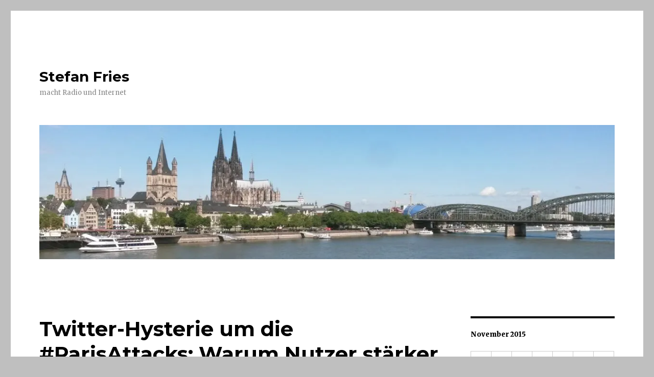

--- FILE ---
content_type: text/html; charset=UTF-8
request_url: https://stefan-fries.com/2015/11/25/twitter-hysterie-um-die-parisattacks-warum-nutzer-staerker-wie-journalisten-denken-sollten/
body_size: 15274
content:
<!DOCTYPE html>
<html lang="de-DE" class="no-js">
<head>
	<meta charset="UTF-8">
	<meta name="viewport" content="width=device-width, initial-scale=1">
	<link rel="profile" href="http://gmpg.org/xfn/11">
		<link rel="pingback" href="https://stefan-fries.com/xmlrpc.php">
		<!--||  JM Twitter Cards by jmau111 v12  ||-->
<meta name="twitter:card" content="summary_large_image">
<!-- [(-_-)@ creator: Missing critical option ! @(-_-)] -->
<!-- [(-_-)@ site: Missing critical option ! @(-_-)] -->
<meta name="twitter:title" content="Twitter-Hysterie um die #ParisAttacks: Warum Nutzer stärker wie Journalisten denken sollten">
<meta name="twitter:description" content="Jedem Großereignis mit exzeptioneller Medienberichterstattung folgt eine Phase der Medienschelte. Das war nach dem Amoklauf in Winnenden so, nach dem Absturz der Germanwings-Maschine in den französi">
<meta name="twitter:image" content="https://g.twimg.com/Twitter_logo_blue.png">
<!--||  /JM Twitter Cards by jmau111 v12  ||-->
<script>(function(html){html.className = html.className.replace(/\bno-js\b/,'js')})(document.documentElement);</script>
<meta name='robots' content='index, follow, max-image-preview:large, max-snippet:-1, max-video-preview:-1' />

	<!-- This site is optimized with the Yoast SEO plugin v23.1 - https://yoast.com/wordpress/plugins/seo/ -->
	<title>Twitter-Hysterie um die #ParisAttacks: Warum Nutzer stärker wie Journalisten denken sollten &#8226; Stefan Fries</title>
	<link rel="canonical" href="https://stefan-fries.com/2015/11/25/twitter-hysterie-um-die-parisattacks-warum-nutzer-staerker-wie-journalisten-denken-sollten/" />
	<meta property="og:locale" content="de_DE" />
	<meta property="og:type" content="article" />
	<meta property="og:title" content="Twitter-Hysterie um die #ParisAttacks: Warum Nutzer stärker wie Journalisten denken sollten &#8226; Stefan Fries" />
	<meta property="og:description" content="Jedem Großereignis mit exzeptioneller Medienberichterstattung folgt eine Phase der Medienschelte. Das war nach dem Amoklauf in Winnenden so, nach dem Absturz der Germanwings-Maschine in den französischen Alpen, auch nach der Affäre um den schließlich zurückgetretenen Bundespräsidenten Christian Wulff. Teils überlagert die Schelte bereits das Ereignis. Selten geht sie ihr voraus.So war es aber bei den &hellip; &#8222;Twitter-Hysterie um die #ParisAttacks: Warum Nutzer stärker wie Journalisten denken sollten&#8220; weiterlesen" />
	<meta property="og:url" content="https://stefan-fries.com/2015/11/25/twitter-hysterie-um-die-parisattacks-warum-nutzer-staerker-wie-journalisten-denken-sollten/" />
	<meta property="og:site_name" content="Stefan Fries" />
	<meta property="article:published_time" content="2015-11-25T18:30:11+00:00" />
	<meta property="article:modified_time" content="2019-11-19T11:05:16+00:00" />
	<meta name="author" content="Stefan Fries" />
	<meta name="twitter:card" content="summary_large_image" />
	<meta name="twitter:creator" content="@stfries" />
	<meta name="twitter:site" content="@stfries" />
	<script type="application/ld+json" class="yoast-schema-graph">{"@context":"https://schema.org","@graph":[{"@type":"WebPage","@id":"https://stefan-fries.com/2015/11/25/twitter-hysterie-um-die-parisattacks-warum-nutzer-staerker-wie-journalisten-denken-sollten/","url":"https://stefan-fries.com/2015/11/25/twitter-hysterie-um-die-parisattacks-warum-nutzer-staerker-wie-journalisten-denken-sollten/","name":"Twitter-Hysterie um die #ParisAttacks: Warum Nutzer stärker wie Journalisten denken sollten &#8226; Stefan Fries","isPartOf":{"@id":"https://stefan-fries.com/#website"},"datePublished":"2015-11-25T18:30:11+00:00","dateModified":"2019-11-19T11:05:16+00:00","author":{"@id":"https://stefan-fries.com/#/schema/person/52f0c5db0de4c85b694728775d868869"},"breadcrumb":{"@id":"https://stefan-fries.com/2015/11/25/twitter-hysterie-um-die-parisattacks-warum-nutzer-staerker-wie-journalisten-denken-sollten/#breadcrumb"},"inLanguage":"de-DE","potentialAction":[{"@type":"ReadAction","target":["https://stefan-fries.com/2015/11/25/twitter-hysterie-um-die-parisattacks-warum-nutzer-staerker-wie-journalisten-denken-sollten/"]}]},{"@type":"BreadcrumbList","@id":"https://stefan-fries.com/2015/11/25/twitter-hysterie-um-die-parisattacks-warum-nutzer-staerker-wie-journalisten-denken-sollten/#breadcrumb","itemListElement":[{"@type":"ListItem","position":1,"name":"Startseite","item":"https://stefan-fries.com/"},{"@type":"ListItem","position":2,"name":"Twitter-Hysterie um die #ParisAttacks: Warum Nutzer stärker wie Journalisten denken sollten"}]},{"@type":"WebSite","@id":"https://stefan-fries.com/#website","url":"https://stefan-fries.com/","name":"Stefan Fries","description":"macht Radio und Internet","potentialAction":[{"@type":"SearchAction","target":{"@type":"EntryPoint","urlTemplate":"https://stefan-fries.com/?s={search_term_string}"},"query-input":"required name=search_term_string"}],"inLanguage":"de-DE"},{"@type":"Person","@id":"https://stefan-fries.com/#/schema/person/52f0c5db0de4c85b694728775d868869","name":"Stefan Fries","sameAs":["http://www.stefan-fries.com"]}]}</script>
	<!-- / Yoast SEO plugin. -->


<link rel='dns-prefetch' href='//stats.wp.com' />
<link rel='dns-prefetch' href='//fonts.googleapis.com' />
<link rel='dns-prefetch' href='//v0.wordpress.com' />
<link rel='dns-prefetch' href='//i0.wp.com' />
<link rel="alternate" type="application/rss+xml" title="Stefan Fries &raquo; Feed" href="https://stefan-fries.com/feed/" />
<link rel="alternate" type="application/rss+xml" title="Stefan Fries &raquo; Kommentar-Feed" href="https://stefan-fries.com/comments/feed/" />
<link rel="alternate" type="application/rss+xml" title="Stefan Fries &raquo; Twitter-Hysterie um die #ParisAttacks: Warum Nutzer stärker wie Journalisten denken sollten Kommentar-Feed" href="https://stefan-fries.com/2015/11/25/twitter-hysterie-um-die-parisattacks-warum-nutzer-staerker-wie-journalisten-denken-sollten/feed/" />
<script type="text/javascript">
/* <![CDATA[ */
window._wpemojiSettings = {"baseUrl":"https:\/\/s.w.org\/images\/core\/emoji\/15.0.3\/72x72\/","ext":".png","svgUrl":"https:\/\/s.w.org\/images\/core\/emoji\/15.0.3\/svg\/","svgExt":".svg","source":{"concatemoji":"https:\/\/stefan-fries.com\/wp-includes\/js\/wp-emoji-release.min.js?ver=6.6.1"}};
/*! This file is auto-generated */
!function(i,n){var o,s,e;function c(e){try{var t={supportTests:e,timestamp:(new Date).valueOf()};sessionStorage.setItem(o,JSON.stringify(t))}catch(e){}}function p(e,t,n){e.clearRect(0,0,e.canvas.width,e.canvas.height),e.fillText(t,0,0);var t=new Uint32Array(e.getImageData(0,0,e.canvas.width,e.canvas.height).data),r=(e.clearRect(0,0,e.canvas.width,e.canvas.height),e.fillText(n,0,0),new Uint32Array(e.getImageData(0,0,e.canvas.width,e.canvas.height).data));return t.every(function(e,t){return e===r[t]})}function u(e,t,n){switch(t){case"flag":return n(e,"\ud83c\udff3\ufe0f\u200d\u26a7\ufe0f","\ud83c\udff3\ufe0f\u200b\u26a7\ufe0f")?!1:!n(e,"\ud83c\uddfa\ud83c\uddf3","\ud83c\uddfa\u200b\ud83c\uddf3")&&!n(e,"\ud83c\udff4\udb40\udc67\udb40\udc62\udb40\udc65\udb40\udc6e\udb40\udc67\udb40\udc7f","\ud83c\udff4\u200b\udb40\udc67\u200b\udb40\udc62\u200b\udb40\udc65\u200b\udb40\udc6e\u200b\udb40\udc67\u200b\udb40\udc7f");case"emoji":return!n(e,"\ud83d\udc26\u200d\u2b1b","\ud83d\udc26\u200b\u2b1b")}return!1}function f(e,t,n){var r="undefined"!=typeof WorkerGlobalScope&&self instanceof WorkerGlobalScope?new OffscreenCanvas(300,150):i.createElement("canvas"),a=r.getContext("2d",{willReadFrequently:!0}),o=(a.textBaseline="top",a.font="600 32px Arial",{});return e.forEach(function(e){o[e]=t(a,e,n)}),o}function t(e){var t=i.createElement("script");t.src=e,t.defer=!0,i.head.appendChild(t)}"undefined"!=typeof Promise&&(o="wpEmojiSettingsSupports",s=["flag","emoji"],n.supports={everything:!0,everythingExceptFlag:!0},e=new Promise(function(e){i.addEventListener("DOMContentLoaded",e,{once:!0})}),new Promise(function(t){var n=function(){try{var e=JSON.parse(sessionStorage.getItem(o));if("object"==typeof e&&"number"==typeof e.timestamp&&(new Date).valueOf()<e.timestamp+604800&&"object"==typeof e.supportTests)return e.supportTests}catch(e){}return null}();if(!n){if("undefined"!=typeof Worker&&"undefined"!=typeof OffscreenCanvas&&"undefined"!=typeof URL&&URL.createObjectURL&&"undefined"!=typeof Blob)try{var e="postMessage("+f.toString()+"("+[JSON.stringify(s),u.toString(),p.toString()].join(",")+"));",r=new Blob([e],{type:"text/javascript"}),a=new Worker(URL.createObjectURL(r),{name:"wpTestEmojiSupports"});return void(a.onmessage=function(e){c(n=e.data),a.terminate(),t(n)})}catch(e){}c(n=f(s,u,p))}t(n)}).then(function(e){for(var t in e)n.supports[t]=e[t],n.supports.everything=n.supports.everything&&n.supports[t],"flag"!==t&&(n.supports.everythingExceptFlag=n.supports.everythingExceptFlag&&n.supports[t]);n.supports.everythingExceptFlag=n.supports.everythingExceptFlag&&!n.supports.flag,n.DOMReady=!1,n.readyCallback=function(){n.DOMReady=!0}}).then(function(){return e}).then(function(){var e;n.supports.everything||(n.readyCallback(),(e=n.source||{}).concatemoji?t(e.concatemoji):e.wpemoji&&e.twemoji&&(t(e.twemoji),t(e.wpemoji)))}))}((window,document),window._wpemojiSettings);
/* ]]> */
</script>
<link rel='stylesheet' id='twentysixteen-jetpack-css' href='https://stefan-fries.com/wp-content/plugins/jetpack/modules/theme-tools/compat/twentysixteen.css?ver=13.6' type='text/css' media='all' />
<style id='wp-emoji-styles-inline-css' type='text/css'>

	img.wp-smiley, img.emoji {
		display: inline !important;
		border: none !important;
		box-shadow: none !important;
		height: 1em !important;
		width: 1em !important;
		margin: 0 0.07em !important;
		vertical-align: -0.1em !important;
		background: none !important;
		padding: 0 !important;
	}
</style>
<link rel='stylesheet' id='wp-block-library-css' href='https://stefan-fries.com/wp-includes/css/dist/block-library/style.min.css?ver=6.6.1' type='text/css' media='all' />
<link rel='stylesheet' id='mediaelement-css' href='https://stefan-fries.com/wp-includes/js/mediaelement/mediaelementplayer-legacy.min.css?ver=4.2.17' type='text/css' media='all' />
<link rel='stylesheet' id='wp-mediaelement-css' href='https://stefan-fries.com/wp-includes/js/mediaelement/wp-mediaelement.min.css?ver=6.6.1' type='text/css' media='all' />
<style id='jetpack-sharing-buttons-style-inline-css' type='text/css'>
.jetpack-sharing-buttons__services-list{display:flex;flex-direction:row;flex-wrap:wrap;gap:0;list-style-type:none;margin:5px;padding:0}.jetpack-sharing-buttons__services-list.has-small-icon-size{font-size:12px}.jetpack-sharing-buttons__services-list.has-normal-icon-size{font-size:16px}.jetpack-sharing-buttons__services-list.has-large-icon-size{font-size:24px}.jetpack-sharing-buttons__services-list.has-huge-icon-size{font-size:36px}@media print{.jetpack-sharing-buttons__services-list{display:none!important}}.editor-styles-wrapper .wp-block-jetpack-sharing-buttons{gap:0;padding-inline-start:0}ul.jetpack-sharing-buttons__services-list.has-background{padding:1.25em 2.375em}
</style>
<style id='classic-theme-styles-inline-css' type='text/css'>
/*! This file is auto-generated */
.wp-block-button__link{color:#fff;background-color:#32373c;border-radius:9999px;box-shadow:none;text-decoration:none;padding:calc(.667em + 2px) calc(1.333em + 2px);font-size:1.125em}.wp-block-file__button{background:#32373c;color:#fff;text-decoration:none}
</style>
<style id='global-styles-inline-css' type='text/css'>
:root{--wp--preset--aspect-ratio--square: 1;--wp--preset--aspect-ratio--4-3: 4/3;--wp--preset--aspect-ratio--3-4: 3/4;--wp--preset--aspect-ratio--3-2: 3/2;--wp--preset--aspect-ratio--2-3: 2/3;--wp--preset--aspect-ratio--16-9: 16/9;--wp--preset--aspect-ratio--9-16: 9/16;--wp--preset--color--black: #000000;--wp--preset--color--cyan-bluish-gray: #abb8c3;--wp--preset--color--white: #ffffff;--wp--preset--color--pale-pink: #f78da7;--wp--preset--color--vivid-red: #cf2e2e;--wp--preset--color--luminous-vivid-orange: #ff6900;--wp--preset--color--luminous-vivid-amber: #fcb900;--wp--preset--color--light-green-cyan: #7bdcb5;--wp--preset--color--vivid-green-cyan: #00d084;--wp--preset--color--pale-cyan-blue: #8ed1fc;--wp--preset--color--vivid-cyan-blue: #0693e3;--wp--preset--color--vivid-purple: #9b51e0;--wp--preset--gradient--vivid-cyan-blue-to-vivid-purple: linear-gradient(135deg,rgba(6,147,227,1) 0%,rgb(155,81,224) 100%);--wp--preset--gradient--light-green-cyan-to-vivid-green-cyan: linear-gradient(135deg,rgb(122,220,180) 0%,rgb(0,208,130) 100%);--wp--preset--gradient--luminous-vivid-amber-to-luminous-vivid-orange: linear-gradient(135deg,rgba(252,185,0,1) 0%,rgba(255,105,0,1) 100%);--wp--preset--gradient--luminous-vivid-orange-to-vivid-red: linear-gradient(135deg,rgba(255,105,0,1) 0%,rgb(207,46,46) 100%);--wp--preset--gradient--very-light-gray-to-cyan-bluish-gray: linear-gradient(135deg,rgb(238,238,238) 0%,rgb(169,184,195) 100%);--wp--preset--gradient--cool-to-warm-spectrum: linear-gradient(135deg,rgb(74,234,220) 0%,rgb(151,120,209) 20%,rgb(207,42,186) 40%,rgb(238,44,130) 60%,rgb(251,105,98) 80%,rgb(254,248,76) 100%);--wp--preset--gradient--blush-light-purple: linear-gradient(135deg,rgb(255,206,236) 0%,rgb(152,150,240) 100%);--wp--preset--gradient--blush-bordeaux: linear-gradient(135deg,rgb(254,205,165) 0%,rgb(254,45,45) 50%,rgb(107,0,62) 100%);--wp--preset--gradient--luminous-dusk: linear-gradient(135deg,rgb(255,203,112) 0%,rgb(199,81,192) 50%,rgb(65,88,208) 100%);--wp--preset--gradient--pale-ocean: linear-gradient(135deg,rgb(255,245,203) 0%,rgb(182,227,212) 50%,rgb(51,167,181) 100%);--wp--preset--gradient--electric-grass: linear-gradient(135deg,rgb(202,248,128) 0%,rgb(113,206,126) 100%);--wp--preset--gradient--midnight: linear-gradient(135deg,rgb(2,3,129) 0%,rgb(40,116,252) 100%);--wp--preset--font-size--small: 13px;--wp--preset--font-size--medium: 20px;--wp--preset--font-size--large: 36px;--wp--preset--font-size--x-large: 42px;--wp--preset--spacing--20: 0.44rem;--wp--preset--spacing--30: 0.67rem;--wp--preset--spacing--40: 1rem;--wp--preset--spacing--50: 1.5rem;--wp--preset--spacing--60: 2.25rem;--wp--preset--spacing--70: 3.38rem;--wp--preset--spacing--80: 5.06rem;--wp--preset--shadow--natural: 6px 6px 9px rgba(0, 0, 0, 0.2);--wp--preset--shadow--deep: 12px 12px 50px rgba(0, 0, 0, 0.4);--wp--preset--shadow--sharp: 6px 6px 0px rgba(0, 0, 0, 0.2);--wp--preset--shadow--outlined: 6px 6px 0px -3px rgba(255, 255, 255, 1), 6px 6px rgba(0, 0, 0, 1);--wp--preset--shadow--crisp: 6px 6px 0px rgba(0, 0, 0, 1);}:where(.is-layout-flex){gap: 0.5em;}:where(.is-layout-grid){gap: 0.5em;}body .is-layout-flex{display: flex;}.is-layout-flex{flex-wrap: wrap;align-items: center;}.is-layout-flex > :is(*, div){margin: 0;}body .is-layout-grid{display: grid;}.is-layout-grid > :is(*, div){margin: 0;}:where(.wp-block-columns.is-layout-flex){gap: 2em;}:where(.wp-block-columns.is-layout-grid){gap: 2em;}:where(.wp-block-post-template.is-layout-flex){gap: 1.25em;}:where(.wp-block-post-template.is-layout-grid){gap: 1.25em;}.has-black-color{color: var(--wp--preset--color--black) !important;}.has-cyan-bluish-gray-color{color: var(--wp--preset--color--cyan-bluish-gray) !important;}.has-white-color{color: var(--wp--preset--color--white) !important;}.has-pale-pink-color{color: var(--wp--preset--color--pale-pink) !important;}.has-vivid-red-color{color: var(--wp--preset--color--vivid-red) !important;}.has-luminous-vivid-orange-color{color: var(--wp--preset--color--luminous-vivid-orange) !important;}.has-luminous-vivid-amber-color{color: var(--wp--preset--color--luminous-vivid-amber) !important;}.has-light-green-cyan-color{color: var(--wp--preset--color--light-green-cyan) !important;}.has-vivid-green-cyan-color{color: var(--wp--preset--color--vivid-green-cyan) !important;}.has-pale-cyan-blue-color{color: var(--wp--preset--color--pale-cyan-blue) !important;}.has-vivid-cyan-blue-color{color: var(--wp--preset--color--vivid-cyan-blue) !important;}.has-vivid-purple-color{color: var(--wp--preset--color--vivid-purple) !important;}.has-black-background-color{background-color: var(--wp--preset--color--black) !important;}.has-cyan-bluish-gray-background-color{background-color: var(--wp--preset--color--cyan-bluish-gray) !important;}.has-white-background-color{background-color: var(--wp--preset--color--white) !important;}.has-pale-pink-background-color{background-color: var(--wp--preset--color--pale-pink) !important;}.has-vivid-red-background-color{background-color: var(--wp--preset--color--vivid-red) !important;}.has-luminous-vivid-orange-background-color{background-color: var(--wp--preset--color--luminous-vivid-orange) !important;}.has-luminous-vivid-amber-background-color{background-color: var(--wp--preset--color--luminous-vivid-amber) !important;}.has-light-green-cyan-background-color{background-color: var(--wp--preset--color--light-green-cyan) !important;}.has-vivid-green-cyan-background-color{background-color: var(--wp--preset--color--vivid-green-cyan) !important;}.has-pale-cyan-blue-background-color{background-color: var(--wp--preset--color--pale-cyan-blue) !important;}.has-vivid-cyan-blue-background-color{background-color: var(--wp--preset--color--vivid-cyan-blue) !important;}.has-vivid-purple-background-color{background-color: var(--wp--preset--color--vivid-purple) !important;}.has-black-border-color{border-color: var(--wp--preset--color--black) !important;}.has-cyan-bluish-gray-border-color{border-color: var(--wp--preset--color--cyan-bluish-gray) !important;}.has-white-border-color{border-color: var(--wp--preset--color--white) !important;}.has-pale-pink-border-color{border-color: var(--wp--preset--color--pale-pink) !important;}.has-vivid-red-border-color{border-color: var(--wp--preset--color--vivid-red) !important;}.has-luminous-vivid-orange-border-color{border-color: var(--wp--preset--color--luminous-vivid-orange) !important;}.has-luminous-vivid-amber-border-color{border-color: var(--wp--preset--color--luminous-vivid-amber) !important;}.has-light-green-cyan-border-color{border-color: var(--wp--preset--color--light-green-cyan) !important;}.has-vivid-green-cyan-border-color{border-color: var(--wp--preset--color--vivid-green-cyan) !important;}.has-pale-cyan-blue-border-color{border-color: var(--wp--preset--color--pale-cyan-blue) !important;}.has-vivid-cyan-blue-border-color{border-color: var(--wp--preset--color--vivid-cyan-blue) !important;}.has-vivid-purple-border-color{border-color: var(--wp--preset--color--vivid-purple) !important;}.has-vivid-cyan-blue-to-vivid-purple-gradient-background{background: var(--wp--preset--gradient--vivid-cyan-blue-to-vivid-purple) !important;}.has-light-green-cyan-to-vivid-green-cyan-gradient-background{background: var(--wp--preset--gradient--light-green-cyan-to-vivid-green-cyan) !important;}.has-luminous-vivid-amber-to-luminous-vivid-orange-gradient-background{background: var(--wp--preset--gradient--luminous-vivid-amber-to-luminous-vivid-orange) !important;}.has-luminous-vivid-orange-to-vivid-red-gradient-background{background: var(--wp--preset--gradient--luminous-vivid-orange-to-vivid-red) !important;}.has-very-light-gray-to-cyan-bluish-gray-gradient-background{background: var(--wp--preset--gradient--very-light-gray-to-cyan-bluish-gray) !important;}.has-cool-to-warm-spectrum-gradient-background{background: var(--wp--preset--gradient--cool-to-warm-spectrum) !important;}.has-blush-light-purple-gradient-background{background: var(--wp--preset--gradient--blush-light-purple) !important;}.has-blush-bordeaux-gradient-background{background: var(--wp--preset--gradient--blush-bordeaux) !important;}.has-luminous-dusk-gradient-background{background: var(--wp--preset--gradient--luminous-dusk) !important;}.has-pale-ocean-gradient-background{background: var(--wp--preset--gradient--pale-ocean) !important;}.has-electric-grass-gradient-background{background: var(--wp--preset--gradient--electric-grass) !important;}.has-midnight-gradient-background{background: var(--wp--preset--gradient--midnight) !important;}.has-small-font-size{font-size: var(--wp--preset--font-size--small) !important;}.has-medium-font-size{font-size: var(--wp--preset--font-size--medium) !important;}.has-large-font-size{font-size: var(--wp--preset--font-size--large) !important;}.has-x-large-font-size{font-size: var(--wp--preset--font-size--x-large) !important;}
:where(.wp-block-post-template.is-layout-flex){gap: 1.25em;}:where(.wp-block-post-template.is-layout-grid){gap: 1.25em;}
:where(.wp-block-columns.is-layout-flex){gap: 2em;}:where(.wp-block-columns.is-layout-grid){gap: 2em;}
:root :where(.wp-block-pullquote){font-size: 1.5em;line-height: 1.6;}
</style>
<link rel='stylesheet' id='gdpr-comment-css-css' href='https://stefan-fries.com/wp-content/plugins/wp-gdpr-core/assets/css/new_comment.css?ver=6.6.1' type='text/css' media='all' />
<link rel='stylesheet' id='twentysixteen-fonts-css' href='https://fonts.googleapis.com/css?family=Merriweather%3A400%2C700%2C900%2C400italic%2C700italic%2C900italic%7CMontserrat%3A400%2C700%7CInconsolata%3A400&#038;subset=latin%2Clatin-ext' type='text/css' media='all' />
<link rel='stylesheet' id='genericons-css' href='https://stefan-fries.com/wp-content/plugins/jetpack/_inc/genericons/genericons/genericons.css?ver=3.1' type='text/css' media='all' />
<link rel='stylesheet' id='twentysixteen-style-css' href='https://stefan-fries.com/wp-content/themes/twentysixteen/style.css?ver=6.6.1' type='text/css' media='all' />
<style id='twentysixteen-style-inline-css' type='text/css'>

		/* Custom Link Color */
		.menu-toggle:hover,
		.menu-toggle:focus,
		a,
		.main-navigation a:hover,
		.main-navigation a:focus,
		.dropdown-toggle:hover,
		.dropdown-toggle:focus,
		.social-navigation a:hover:before,
		.social-navigation a:focus:before,
		.post-navigation a:hover .post-title,
		.post-navigation a:focus .post-title,
		.tagcloud a:hover,
		.tagcloud a:focus,
		.site-branding .site-title a:hover,
		.site-branding .site-title a:focus,
		.entry-title a:hover,
		.entry-title a:focus,
		.entry-footer a:hover,
		.entry-footer a:focus,
		.comment-metadata a:hover,
		.comment-metadata a:focus,
		.pingback .comment-edit-link:hover,
		.pingback .comment-edit-link:focus,
		.comment-reply-link,
		.comment-reply-link:hover,
		.comment-reply-link:focus,
		.required,
		.site-info a:hover,
		.site-info a:focus {
			color: #dd3333;
		}

		mark,
		ins,
		button:hover,
		button:focus,
		input[type="button"]:hover,
		input[type="button"]:focus,
		input[type="reset"]:hover,
		input[type="reset"]:focus,
		input[type="submit"]:hover,
		input[type="submit"]:focus,
		.pagination .prev:hover,
		.pagination .prev:focus,
		.pagination .next:hover,
		.pagination .next:focus,
		.widget_calendar tbody a,
		.page-links a:hover,
		.page-links a:focus {
			background-color: #dd3333;
		}

		input[type="date"]:focus,
		input[type="time"]:focus,
		input[type="datetime-local"]:focus,
		input[type="week"]:focus,
		input[type="month"]:focus,
		input[type="text"]:focus,
		input[type="email"]:focus,
		input[type="url"]:focus,
		input[type="password"]:focus,
		input[type="search"]:focus,
		input[type="tel"]:focus,
		input[type="number"]:focus,
		textarea:focus,
		.tagcloud a:hover,
		.tagcloud a:focus,
		.menu-toggle:hover,
		.menu-toggle:focus {
			border-color: #dd3333;
		}

		@media screen and (min-width: 56.875em) {
			.main-navigation li:hover > a,
			.main-navigation li.focus > a {
				color: #dd3333;
			}
		}
	

		/* Custom Main Text Color */
		body,
		blockquote cite,
		blockquote small,
		.main-navigation a,
		.menu-toggle,
		.dropdown-toggle,
		.social-navigation a,
		.post-navigation a,
		.pagination a:hover,
		.pagination a:focus,
		.widget-title a,
		.site-branding .site-title a,
		.entry-title a,
		.page-links > .page-links-title,
		.comment-author,
		.comment-reply-title small a:hover,
		.comment-reply-title small a:focus {
			color: #000000
		}

		blockquote,
		.menu-toggle.toggled-on,
		.menu-toggle.toggled-on:hover,
		.menu-toggle.toggled-on:focus,
		.post-navigation,
		.post-navigation div + div,
		.pagination,
		.widget,
		.page-header,
		.page-links a,
		.comments-title,
		.comment-reply-title {
			border-color: #000000;
		}

		button,
		button[disabled]:hover,
		button[disabled]:focus,
		input[type="button"],
		input[type="button"][disabled]:hover,
		input[type="button"][disabled]:focus,
		input[type="reset"],
		input[type="reset"][disabled]:hover,
		input[type="reset"][disabled]:focus,
		input[type="submit"],
		input[type="submit"][disabled]:hover,
		input[type="submit"][disabled]:focus,
		.menu-toggle.toggled-on,
		.menu-toggle.toggled-on:hover,
		.menu-toggle.toggled-on:focus,
		.pagination:before,
		.pagination:after,
		.pagination .prev,
		.pagination .next,
		.page-links a {
			background-color: #000000;
		}

		/* Border Color */
		fieldset,
		pre,
		abbr,
		acronym,
		table,
		th,
		td,
		input[type="date"],
		input[type="time"],
		input[type="datetime-local"],
		input[type="week"],
		input[type="month"],
		input[type="text"],
		input[type="email"],
		input[type="url"],
		input[type="password"],
		input[type="search"],
		input[type="tel"],
		input[type="number"],
		textarea,
		.main-navigation li,
		.main-navigation .primary-menu,
		.menu-toggle,
		.dropdown-toggle:after,
		.social-navigation a,
		.image-navigation,
		.comment-navigation,
		.tagcloud a,
		.entry-content,
		.entry-summary,
		.page-links a,
		.page-links > span,
		.comment-list article,
		.comment-list .pingback,
		.comment-list .trackback,
		.comment-reply-link,
		.no-comments,
		.widecolumn .mu_register .mu_alert {
			border-color: #000000; /* Fallback for IE7 and IE8 */
			border-color: rgba( 0, 0, 0, 0.2);
		}

		hr,
		code {
			background-color: #000000; /* Fallback for IE7 and IE8 */
			background-color: rgba( 0, 0, 0, 0.2);
		}

		@media screen and (min-width: 56.875em) {
			.main-navigation ul ul,
			.main-navigation ul ul li {
				border-color: rgba( 0, 0, 0, 0.2);
			}

			.main-navigation ul ul:before {
				border-top-color: rgba( 0, 0, 0, 0.2);
				border-bottom-color: rgba( 0, 0, 0, 0.2);
			}
		}
	

		/* Custom Secondary Text Color */

		/**
		 * IE8 and earlier will drop any block with CSS3 selectors.
		 * Do not combine these styles with the next block.
		 */
		body:not(.search-results) .entry-summary {
			color: #878787;
		}

		blockquote,
		.post-password-form label,
		a:hover,
		a:focus,
		a:active,
		.post-navigation .meta-nav,
		.image-navigation,
		.comment-navigation,
		.widget_recent_entries .post-date,
		.widget_rss .rss-date,
		.widget_rss cite,
		.site-description,
		.author-bio,
		.entry-footer,
		.entry-footer a,
		.sticky-post,
		.taxonomy-description,
		.entry-caption,
		.comment-metadata,
		.pingback .edit-link,
		.comment-metadata a,
		.pingback .comment-edit-link,
		.comment-form label,
		.comment-notes,
		.comment-awaiting-moderation,
		.logged-in-as,
		.form-allowed-tags,
		.site-info,
		.site-info a,
		.wp-caption .wp-caption-text,
		.gallery-caption,
		.widecolumn label,
		.widecolumn .mu_register label {
			color: #878787;
		}

		.widget_calendar tbody a:hover,
		.widget_calendar tbody a:focus {
			background-color: #878787;
		}
	
</style>
<!--[if lt IE 10]>
<link rel='stylesheet' id='twentysixteen-ie-css' href='https://stefan-fries.com/wp-content/themes/twentysixteen/css/ie.css?ver=20160816' type='text/css' media='all' />
<![endif]-->
<!--[if lt IE 9]>
<link rel='stylesheet' id='twentysixteen-ie8-css' href='https://stefan-fries.com/wp-content/themes/twentysixteen/css/ie8.css?ver=20160816' type='text/css' media='all' />
<![endif]-->
<!--[if lt IE 8]>
<link rel='stylesheet' id='twentysixteen-ie7-css' href='https://stefan-fries.com/wp-content/themes/twentysixteen/css/ie7.css?ver=20160816' type='text/css' media='all' />
<![endif]-->
<link rel='stylesheet' id='jetpack_css-css' href='https://stefan-fries.com/wp-content/plugins/jetpack/css/jetpack.css?ver=13.6' type='text/css' media='all' />
<script type="text/javascript" id="jetpack_related-posts-js-extra">
/* <![CDATA[ */
var related_posts_js_options = {"post_heading":"h4"};
/* ]]> */
</script>
<script type="text/javascript" src="https://stefan-fries.com/wp-content/plugins/jetpack/_inc/build/related-posts/related-posts.min.js?ver=20240116" id="jetpack_related-posts-js"></script>
<script type="text/javascript" src="https://stefan-fries.com/wp-includes/js/jquery/jquery.min.js?ver=3.7.1" id="jquery-core-js"></script>
<script type="text/javascript" src="https://stefan-fries.com/wp-includes/js/jquery/jquery-migrate.min.js?ver=3.4.1" id="jquery-migrate-js"></script>
<script type="text/javascript" id="gdpr-comment-js-js-extra">
/* <![CDATA[ */
var localized_object = {"url":"https:\/\/stefan-fries.com\/wp-admin\/admin-ajax.php","action":"wp_gdpr"};
/* ]]> */
</script>
<script type="text/javascript" src="https://stefan-fries.com/wp-content/plugins/wp-gdpr-core/assets/js/jetpack_comments.js?ver=6.6.1" id="gdpr-comment-js-js"></script>
<!--[if lt IE 9]>
<script type="text/javascript" src="https://stefan-fries.com/wp-content/themes/twentysixteen/js/html5.js?ver=3.7.3" id="twentysixteen-html5-js"></script>
<![endif]-->
<link rel="https://api.w.org/" href="https://stefan-fries.com/wp-json/" /><link rel="alternate" title="JSON" type="application/json" href="https://stefan-fries.com/wp-json/wp/v2/posts/43" /><link rel="EditURI" type="application/rsd+xml" title="RSD" href="https://stefan-fries.com/xmlrpc.php?rsd" />
<meta name="generator" content="WordPress 6.6.1" />
<link rel='shortlink' href='https://wp.me/p791K4-H' />
<link rel="alternate" title="oEmbed (JSON)" type="application/json+oembed" href="https://stefan-fries.com/wp-json/oembed/1.0/embed?url=https%3A%2F%2Fstefan-fries.com%2F2015%2F11%2F25%2Ftwitter-hysterie-um-die-parisattacks-warum-nutzer-staerker-wie-journalisten-denken-sollten%2F" />
<link rel="alternate" title="oEmbed (XML)" type="text/xml+oembed" href="https://stefan-fries.com/wp-json/oembed/1.0/embed?url=https%3A%2F%2Fstefan-fries.com%2F2015%2F11%2F25%2Ftwitter-hysterie-um-die-parisattacks-warum-nutzer-staerker-wie-journalisten-denken-sollten%2F&#038;format=xml" />
	<style>img#wpstats{display:none}</style>
		<style type="text/css" id="custom-background-css">
body.custom-background { background-color: #bfbfbf; }
</style>
	</head>

<body class="post-template-default single single-post postid-43 single-format-standard custom-background">
<div id="page" class="site">
	<div class="site-inner">
		<a class="skip-link screen-reader-text" href="#content">Zum Inhalt springen</a>

		<header id="masthead" class="site-header" role="banner">
			<div class="site-header-main">
				<div class="site-branding">
					
											<p class="site-title"><a href="https://stefan-fries.com/" rel="home">Stefan Fries</a></p>
											<p class="site-description">macht Radio und Internet</p>
									</div><!-- .site-branding -->

							</div><!-- .site-header-main -->

											<div class="header-image">
					<a href="https://stefan-fries.com/" rel="home">
						<img src="https://stefan-fries.com/wp-content/uploads/2016/09/cropped-Köln-1.jpg" srcset="https://i0.wp.com/stefan-fries.com/wp-content/uploads/2016/09/cropped-Köln-1.jpg?w=1200&amp;ssl=1 1200w, https://i0.wp.com/stefan-fries.com/wp-content/uploads/2016/09/cropped-Köln-1.jpg?resize=300%2C70&amp;ssl=1 300w, https://i0.wp.com/stefan-fries.com/wp-content/uploads/2016/09/cropped-Köln-1.jpg?resize=768%2C179&amp;ssl=1 768w, https://i0.wp.com/stefan-fries.com/wp-content/uploads/2016/09/cropped-Köln-1.jpg?resize=1024%2C239&amp;ssl=1 1024w" sizes="(max-width: 709px) 85vw, (max-width: 909px) 81vw, (max-width: 1362px) 88vw, 1200px" width="1200" height="280" alt="Stefan Fries">
					</a>
				</div><!-- .header-image -->
					</header><!-- .site-header -->

		<div id="content" class="site-content">

<div id="primary" class="content-area">
	<main id="main" class="site-main" role="main">
		
<article id="post-43" class="post-43 post type-post status-publish format-standard hentry category-journalismuskritik category-social-media category-twitter">
	<header class="entry-header">
		<h1 class="entry-title">Twitter-Hysterie um die #ParisAttacks: Warum Nutzer stärker wie Journalisten denken sollten</h1>	</header><!-- .entry-header -->

	
	
	<div class="entry-content">
		<section>Jedem Großereignis mit exzeptioneller Medienberichterstattung folgt eine Phase der Medienschelte. Das war nach dem Amoklauf in Winnenden so, nach dem Absturz der Germanwings-Maschine in den französischen Alpen, auch nach der Affäre um den schließlich zurückgetretenen Bundespräsidenten Christian Wulff. Teils überlagert die Schelte bereits das Ereignis. Selten geht sie ihr voraus.So war es aber bei den Anschlägen von Paris.Über die Kritik ist vor allem kurz danach viel geschrieben worden (das Bildblog hat dazu eine ausführliche Linkliste veröffentlicht). Bemerkenswert an der Kritik finde ich vor allem zweierlei:1. Die Berichterstattung der klassischen, etablierten Medien wird nicht etwa von vorneherein für verzichtbar erklärt, sondern aktiv und vehement eingefordert.2. Entspricht diese allerdings nicht den Erwartungen (in Schnelligkeit, Umfang, Detailgenauigkeit, Erklärungsmustern, Hintergründen) wird auf alternative Quellen ausgewichen. Dabei offenbart sich aber eine verbreitete Unfähigkeit von Nutzern, diese Quellen adäquat einzuschätzen.Letzteres zeigte sich vor allen Dingen darin, welche angeblichen Informationen von Nutzern selbst in die Welt gesetzt und welche davon weitergetragen wurden. <a href="http://www.independent.co.uk/news/world/europe/paris-terror-10-internet-hoaxes-about-the-attacks-debunked-a6738331.html" target="_blank">„The Independent“</a> hat einige davon zusammengetragen. Sie lassen sich grob drei Typen zurechnen: Typ 1 waren definitive Fehlinformationen wie die über Vereen Jubbal, der zu einem Terroristen erklärt wurde.</p>
<blockquote class="twitter-tweet" lang="de" data-conversation="none">
<p dir="ltr" lang="en">Portraying <a href="https://twitter.com/Veeren_Jubbal">@Veeren_Jubbal</a> as a terrorist puts his life at risk, ruins his reputation. This is online terrorism. <a href="https://t.co/U5bJYCnIsC">pic.twitter.com/U5bJYCnIsC</a></p>
<p>— Zenobia (@AmyStephen) <a href="https://twitter.com/AmyStephen/status/665957251585343488">15. November 2015</a></p></blockquote>
<p><script src="//platform.twitter.com/widgets.js" async="" charset="utf-8"></script></p>
<p>Eine Lüge. Typ 2 waren offensichtliche Fehldeutungen. So wurde ein Tweet, in dem die Anschläge angeblich zwei Tage zuvor vorausgesagt wurden, mehr als 9.500 mal retweetet und fast 6.000 mal geliked.</p>
<blockquote class="twitter-tweet" lang="de"><p>
BREAKING: Death toll from Paris terror attack rises to at least 120 with 270 others injured</p>
<p>— PZFeed Ebooks (@PZbooks) <a href="https://twitter.com/PZbooks/status/664529154344419329">11. November 2015</a>
</p></blockquote>
<p><script src="//platform.twitter.com/widgets.js" async="" charset="utf-8"></script></p>
<p>Dabei handelt es sich bei „PZbooks“ <a href="http://www.mimikama.at/allgemein/aufgedeckt-wie-das-internet-dahingehend-hereingelegt-wurde-dass-es-den-anschein-hatte-dass-twitter-die-anschlge-in-paris-vorhergesagt-hat/" target="_blank">um einen automatisierten Twitter-Account, der wahllos und zufällig Sätze wie den obigen zusammensetzt.</a></p>
<p>Typ 3 sind Tweets, in denen keine Aktualität behauptet, aber suggeriert wird, wie etwa in diesem hier:</p>
<blockquote class="twitter-tweet" lang="de">
<p dir="ltr" lang="en">Paris, Not Afraid. <a href="https://t.co/0XEtD9urtg">pic.twitter.com/0XEtD9urtg</a></p>
<p>— ian bremmer (@ianbremmer) <a href="https://twitter.com/ianbremmer/status/665321308331216896">14. November 2015</a></p></blockquote>
<p><script src="//platform.twitter.com/widgets.js" async="" charset="utf-8"></script></p>
<figure class="tmblr-full" data-orig-height="591" data-orig-width="624">Ian Bremmer twitterte dieses Foto in der Nacht der Terroranschläge um 1.12 Uhr, ohne einen Hinweis darauf, dass das Foto nicht aus dieser Nacht stammt. Es wurde 30.000 mal retweetet und geliked.</figure>
<p><a href="https://www.ovb-online.de/politik/geteilte-luegen-5882968.html" target="_blank">Sebastian Horsch schreibt bei „OVB online“</a> über solche Hoaxes:</p>
<blockquote><p>Einmal in der Welt, werden diese Lügen in den Sozialen Netzwerken rasend schnell weiterverbreitet – sie wieder einzufangen ist quasi unmöglich. Auch der Urheber – ob er die Fälschung nun absichtlich oder unabsichtlich veröffentlicht hat – hat keine Kontrolle mehr darüber.</p></blockquote>
<p>Nutzer, die solche Tweets ungeprüft weiterverbreiten, sollten sich ihrer Verantwortung bewusst werden. Wer auf der einen Seite begrüßt, dass er selbst in der Lage ist, an den früheren Gatekeepern vorbei selbst Informationen verbreiten zu können, sollte auf der anderen Seite seine Verantwortung wahrnehmen, keine Lügen zu streuen. <a href="http://zeitgeist.rp-online.de/total-digital/naehe-per-mausklick-der-drang-dabei-zu-sein_300.html" target="_blank">Daniel Fiene schreibt dazu bei „RP online“:</a></p>
<blockquote><p>Der gereizten Kommentarkultur im Netz wäre sehr geholfen, wenn jeder beim Weiterverbreiten einer Information kurz in sich ginge und fragte: Was ist die Quelle? Ist das wirklich bestätigt? Was bringt es, wenn ich eine Spekulation poste? Diese Fragen müssen sich heute nicht mehr nur Journalisten stellen, sondern die gesamte Netzgemeinde.</p></blockquote>
<p>Wie ich fordert er auch implizit, deutlicher zu machen, woher die Informationen stammen, wie zuverlässig sie sind und welche Informationen noch fehlen.</p>
<blockquote><p>Meine Hoffnung liegt in einer Gegenbewegung: Immer mehr Leser orientieren sich am transparenten Umgang mit Informationen. Wenn offen zwischen dem unterschieden wird, was wir wissen und was wir nicht wissen. Übersicht statt Echtzeitrausch – dadurch wird so mancher näher dran sein, als er glaubt.</p></blockquote>
<p>Journalisten kommt in dieser Zeit, in der Nutzer ihre Verantwortung nicht wahrnehmen, eine noch wichtigere Rolle zu: Ihre Aufgabe ist es, Gerüchte zu prüfen, bestätigte Informationen zu veröffentlichen, unbestätigte gar nicht erst zu melden oder zumindest als solche zu kennzeichnen – und leider heutzutage auch, in die Welt gesetzte Gerüchte offensiv zu dementieren, wie es inzwischen mehrere Medien teils sogar regelmäßig machen, etwa <a href="http://steiermark.orf.at/news/stories/2739328/" target="_blank">der ORF</a> oder <a href="http://www.swp.de/goeppingen/lokales/landkreis_gp/Geruechte-ueber-Fluechtlinge;art1210078,3525368" target="_blank">die Neue Württembergische Zeitung</a>.</p>
<p><a href="http://stefanfries.tumblr.com/post/132606411892/l%C3%BCgenpresse-vorwurf-denn-sie-wissen-nicht-was" target="_blank">Ich habe schon mal darauf hingewiesen</a>, dass der entscheidende Unterschied zwischen Journalisten und Nutzern meines Erachtens heute nicht mehr im Zugang zu Quellen liegt, sondern darin, diese zu interpretieren. Offenbar kommt ihnen noch stärker, als ich gedacht habe, die Aufgabe zu, der Verbreitung von Nicht-Informationen entgegenzuwirken:</p>
<blockquote><p>Für viele Bürger stehen diese zwei Arten von Quellen heute gleichberechtigt nebeneinander: Informationen und Nicht-Informationen. Wenn letztere in sich einigermaßen schlüssig sind, wenn sie eigene Meinungen stützen und ins Weltbild passen, sprechen Nutzer ihnen dieselbe Plausibilität zu wie den Quellen, die Journalisten als seriös erachten. Sie haben den Eindruck, sie könnten eine Situation genauso gut einschätzen wie ein Journalist, und zweifeln daran, wenn sie ihre Einschätzung nicht wiederfinden. Konsequenz: der Vorwurf „Lügenpresse“.</p></blockquote>
<p>Dass in der Nacht der Pariser Anschläge die Berichterstattung etablierter Medien eingefordert wurde, halte ich grundsätzlich für ein gutes Zeichen. Ob Journalisten aber in der Lage sind, ihrer Arbeit nachzugehen und sich gleichzeitig darum zu kümmern, gleichzeitig herumschwirrende Nicht-Informationen zu dementieren, möchte ich bezweifeln.</p>
</section>

<div id='jp-relatedposts' class='jp-relatedposts' >
	<h3 class="jp-relatedposts-headline"><em>Ähnliche Beiträge</em></h3>
</div>	</div><!-- .entry-content -->

	<footer class="entry-footer">
		<span class="byline"><span class="author vcard"><span class="screen-reader-text">Autor </span> <a class="url fn n" href="https://stefan-fries.com/author/admin/">Stefan Fries</a></span></span><span class="posted-on"><span class="screen-reader-text">Veröffentlicht am </span><a href="https://stefan-fries.com/2015/11/25/twitter-hysterie-um-die-parisattacks-warum-nutzer-staerker-wie-journalisten-denken-sollten/" rel="bookmark"><time class="entry-date published" datetime="2015-11-25T19:30:11+01:00">25. November 2015</time><time class="updated" datetime="2019-11-19T12:05:16+01:00">19. November 2019</time></a></span><span class="cat-links"><span class="screen-reader-text">Kategorien </span><a href="https://stefan-fries.com/category/journalismuskritik/" rel="category tag">Journalismuskritik</a>, <a href="https://stefan-fries.com/category/social-media/" rel="category tag">Social Media</a>, <a href="https://stefan-fries.com/category/twitter/" rel="category tag">Twitter</a></span>			</footer><!-- .entry-footer -->
</article><!-- #post-## -->

<div id="comments" class="comments-area">

	
	
		<div id="respond" class="comment-respond">
		<h2 id="reply-title" class="comment-reply-title">Schreibe einen Kommentar <small><a rel="nofollow" id="cancel-comment-reply-link" href="/2015/11/25/twitter-hysterie-um-die-parisattacks-warum-nutzer-staerker-wie-journalisten-denken-sollten/#respond" style="display:none;">Antworten abbrechen</a></small></h2><form action="https://stefan-fries.com/wp-comments-post.php" method="post" id="commentform" class="comment-form" novalidate><p class="comment-notes"><span id="email-notes">Deine E-Mail-Adresse wird nicht veröffentlicht.</span> <span class="required-field-message">Erforderliche Felder sind mit <span class="required">*</span> markiert</span></p><p class="comment-form-comment"><label for="comment">Kommentar <span class="required">*</span></label> <textarea autocomplete="new-password"  id="fb100ad320"  name="fb100ad320"   cols="45" rows="8" maxlength="65525" required></textarea><textarea id="comment" aria-label="hp-comment" aria-hidden="true" name="comment" autocomplete="new-password" style="padding:0 !important;clip:rect(1px, 1px, 1px, 1px) !important;position:absolute !important;white-space:nowrap !important;height:1px !important;width:1px !important;overflow:hidden !important;" tabindex="-1"></textarea><script data-noptimize>document.getElementById("comment").setAttribute( "id", "a6d851a5e456054533425eb65a2a8fe8" );document.getElementById("fb100ad320").setAttribute( "id", "comment" );</script></p><p class="comment-form-author"><label for="author">Name</label> <input id="author" name="author" type="text" value="" size="30" maxlength="245" autocomplete="name" /></p>
<p class="comment-form-email"><label for="email">E-Mail</label> <input id="email" name="email" type="email" value="" size="30" maxlength="100" aria-describedby="email-notes" autocomplete="email" /></p>
<p class="comment-form-url"><label for="url">Website</label> <input id="url" name="url" type="url" value="" size="30" maxlength="200" autocomplete="url" /></p>
<p class="comment-form-cookies-consent"><input id="wp-comment-cookies-consent" name="wp-comment-cookies-consent" type="checkbox" value="yes" /> <label for="wp-comment-cookies-consent">Meinen Namen, meine E-Mail-Adresse und meine Website in diesem Browser für die nächste Kommentierung speichern.</label></p>


  <p class="subscribe-to-doi-comments">
  <label for="subscribe"><input type="checkbox" name="subscribe" id="subscribe" value="subscribe" />Benachrichtige mich über nachfolgende Kommentare per E-Mail.</label>
  </p>


<p class="comment-subscription-form"><input type="checkbox" name="subscribe_comments" id="subscribe_comments" value="subscribe" style="width: auto; -moz-appearance: checkbox; -webkit-appearance: checkbox;" /> <label class="subscribe-label" id="subscribe-label" for="subscribe_comments">Benachrichtige mich über nachfolgende Kommentare via E-Mail.</label></p><p class="comment-subscription-form"><input type="checkbox" name="subscribe_blog" id="subscribe_blog" value="subscribe" style="width: auto; -moz-appearance: checkbox; -webkit-appearance: checkbox;" /> <label class="subscribe-label" id="subscribe-blog-label" for="subscribe_blog">Benachrichtige mich über neue Beiträge via E-Mail.</label></p><p class="form-submit"><input name="submit" type="submit" id="submit" class="submit" value="Kommentar abschicken" /> <input type='hidden' name='comment_post_ID' value='43' id='comment_post_ID' />
<input type='hidden' name='comment_parent' id='comment_parent' value='0' />
</p><p class="notice"><small>* Die DSGVO-Checkbox ist ein Pflichtfeld</small></p><div class="js-gdpr-warning"></div><span class="required">*</span> <label for="gdpr">Dieses Formular speichert Name, E-Mail und Inhalt, damit wir den Überblick über auf dieser Webseite veröffentlichte Kommentare behalten. Für detaillierte Informationen, wo, wie und warum wir deine Daten speichern, wirf bitte einen Blick in unsere %s.</label><p class="comment-form-gdpr"><input  required="required" id="gdpr" name="gdpr" type="checkbox"  />Ich stimme zu</p></form>	</div><!-- #respond -->
	
</div><!-- .comments-area -->

	<nav class="navigation post-navigation" aria-label="Beiträge">
		<h2 class="screen-reader-text">Beitrags-Navigation</h2>
		<div class="nav-links"><div class="nav-previous"><a href="https://stefan-fries.com/2015/11/14/paris-und-die-medien-warum-journalisten-nicht-so-schnell-sind-wie-die-wirklichkeit/" rel="prev"><span class="meta-nav" aria-hidden="true">Zurück</span> <span class="screen-reader-text">Vorheriger Beitrag:</span> <span class="post-title">Paris und die Medien: Warum Journalisten nicht so schnell sind wie die Wirklichkeit</span></a></div><div class="nav-next"><a href="https://stefan-fries.com/2015/11/29/die-vertrauenskrise-der-medien-versuche-einer-therapie/" rel="next"><span class="meta-nav" aria-hidden="true">Weiter</span> <span class="screen-reader-text">Nächster Beitrag:</span> <span class="post-title">Die Vertrauenskrise der Medien: Versuche einer Therapie</span></a></div></div>
	</nav>
	</main><!-- .site-main -->

	
</div><!-- .content-area -->


	<aside id="secondary" class="sidebar widget-area" role="complementary">
		<section id="calendar-3" class="widget widget_calendar"><div id="calendar_wrap" class="calendar_wrap"><table id="wp-calendar" class="wp-calendar-table">
	<caption>November 2015</caption>
	<thead>
	<tr>
		<th scope="col" title="Montag">M</th>
		<th scope="col" title="Dienstag">D</th>
		<th scope="col" title="Mittwoch">M</th>
		<th scope="col" title="Donnerstag">D</th>
		<th scope="col" title="Freitag">F</th>
		<th scope="col" title="Samstag">S</th>
		<th scope="col" title="Sonntag">S</th>
	</tr>
	</thead>
	<tbody>
	<tr>
		<td colspan="6" class="pad">&nbsp;</td><td><a href="https://stefan-fries.com/2015/11/01/" aria-label="Beiträge veröffentlicht am 1. November 2015">1</a></td>
	</tr>
	<tr>
		<td>2</td><td><a href="https://stefan-fries.com/2015/11/03/" aria-label="Beiträge veröffentlicht am 3. November 2015">3</a></td><td>4</td><td><a href="https://stefan-fries.com/2015/11/05/" aria-label="Beiträge veröffentlicht am 5. November 2015">5</a></td><td>6</td><td>7</td><td>8</td>
	</tr>
	<tr>
		<td>9</td><td>10</td><td>11</td><td>12</td><td>13</td><td><a href="https://stefan-fries.com/2015/11/14/" aria-label="Beiträge veröffentlicht am 14. November 2015">14</a></td><td>15</td>
	</tr>
	<tr>
		<td>16</td><td>17</td><td>18</td><td>19</td><td>20</td><td>21</td><td>22</td>
	</tr>
	<tr>
		<td>23</td><td>24</td><td><a href="https://stefan-fries.com/2015/11/25/" aria-label="Beiträge veröffentlicht am 25. November 2015">25</a></td><td>26</td><td>27</td><td>28</td><td><a href="https://stefan-fries.com/2015/11/29/" aria-label="Beiträge veröffentlicht am 29. November 2015">29</a></td>
	</tr>
	<tr>
		<td>30</td>
		<td class="pad" colspan="6">&nbsp;</td>
	</tr>
	</tbody>
	</table><nav aria-label="Vorherige und nächste Monate" class="wp-calendar-nav">
		<span class="wp-calendar-nav-prev"><a href="https://stefan-fries.com/2014/05/">&laquo; Mai</a></span>
		<span class="pad">&nbsp;</span>
		<span class="wp-calendar-nav-next"><a href="https://stefan-fries.com/2015/12/">Dez &raquo;</a></span>
	</nav></div></section><section id="tag_cloud-5" class="widget widget_tag_cloud"><h2 class="widget-title">Themen</h2><div class="tagcloud"><ul class='wp-tag-cloud' role='list'>
	<li><a href="https://stefan-fries.com/category/afd/" class="tag-cloud-link tag-link-28 tag-link-position-1" style="font-size: 1em;">AfD</a></li>
	<li><a href="https://stefan-fries.com/category/ard/" class="tag-cloud-link tag-link-40 tag-link-position-2" style="font-size: 1em;">ARD</a></li>
	<li><a href="https://stefan-fries.com/category/bild/" class="tag-cloud-link tag-link-52 tag-link-position-3" style="font-size: 1em;">Bild</a></li>
	<li><a href="https://stefan-fries.com/category/demoskopie/" class="tag-cloud-link tag-link-75 tag-link-position-4" style="font-size: 1em;">Demoskopie</a></li>
	<li><a href="https://stefan-fries.com/category/desinformation/" class="tag-cloud-link tag-link-103 tag-link-position-5" style="font-size: 1em;">Desinformation</a></li>
	<li><a href="https://stefan-fries.com/category/deutschlandfunk/" class="tag-cloud-link tag-link-6 tag-link-position-6" style="font-size: 1em;">Deutschlandfunk</a></li>
	<li><a href="https://stefan-fries.com/category/deutschlandradio-kultur/" class="tag-cloud-link tag-link-20 tag-link-position-7" style="font-size: 1em;">Deutschlandfunk Kultur</a></li>
	<li><a href="https://stefan-fries.com/category/ethik/" class="tag-cloud-link tag-link-53 tag-link-position-8" style="font-size: 1em;">Ethik</a></li>
	<li><a href="https://stefan-fries.com/category/facebook/" class="tag-cloud-link tag-link-67 tag-link-position-9" style="font-size: 1em;">Facebook</a></li>
	<li><a href="https://stefan-fries.com/category/faz/" class="tag-cloud-link tag-link-55 tag-link-position-10" style="font-size: 1em;">FAZ</a></li>
	<li><a href="https://stefan-fries.com/category/framing/" class="tag-cloud-link tag-link-114 tag-link-position-11" style="font-size: 1em;">Framing</a></li>
	<li><a href="https://stefan-fries.com/category/haltung-im-journalismus/" class="tag-cloud-link tag-link-112 tag-link-position-12" style="font-size: 1em;">Haltung im Journalismus</a></li>
	<li><a href="https://stefan-fries.com/category/handwerk/" class="tag-cloud-link tag-link-51 tag-link-position-13" style="font-size: 1em;">Handwerk</a></li>
	<li><a href="https://stefan-fries.com/category/hass-im-netz/" class="tag-cloud-link tag-link-33 tag-link-position-14" style="font-size: 1em;">Hass im Netz</a></li>
	<li><a href="https://stefan-fries.com/category/journalismuskritik/" class="tag-cloud-link tag-link-5 tag-link-position-15" style="font-size: 1em;">Journalismuskritik</a></li>
	<li><a href="https://stefan-fries.com/category/mediasres/" class="tag-cloud-link tag-link-74 tag-link-position-16" style="font-size: 1em;">mediasres</a></li>
	<li><a href="https://stefan-fries.com/category/medienkompetenz/" class="tag-cloud-link tag-link-57 tag-link-position-17" style="font-size: 1em;">Medienkompetenz</a></li>
	<li><a href="https://stefan-fries.com/category/meinungsfreiheit/" class="tag-cloud-link tag-link-24 tag-link-position-18" style="font-size: 1em;">Meinungsfreiheit</a></li>
	<li><a href="https://stefan-fries.com/category/nach-redaktionsschluss/" class="tag-cloud-link tag-link-133 tag-link-position-19" style="font-size: 1em;">Nach Redaktionsschluss</a></li>
	<li><a href="https://stefan-fries.com/category/ndr/" class="tag-cloud-link tag-link-12 tag-link-position-20" style="font-size: 1em;">NDR</a></li>
	<li><a href="https://stefan-fries.com/category/netz/" class="tag-cloud-link tag-link-59 tag-link-position-21" style="font-size: 1em;">Netz</a></li>
	<li><a href="https://stefan-fries.com/category/podcast/" class="tag-cloud-link tag-link-89 tag-link-position-22" style="font-size: 1em;">Podcast</a></li>
	<li><a href="https://stefan-fries.com/category/pr-oeffentlichkeitsarbeit/" class="tag-cloud-link tag-link-105 tag-link-position-23" style="font-size: 1em;">PR/Öffentlichkeitsarbeit</a></li>
	<li><a href="https://stefan-fries.com/category/pressefreiheit/" class="tag-cloud-link tag-link-29 tag-link-position-24" style="font-size: 1em;">Pressefreiheit</a></li>
	<li><a href="https://stefan-fries.com/category/pressekonferenz/" class="tag-cloud-link tag-link-64 tag-link-position-25" style="font-size: 1em;">Pressekonferenz</a></li>
	<li><a href="https://stefan-fries.com/category/propaganda/" class="tag-cloud-link tag-link-27 tag-link-position-26" style="font-size: 1em;">Propaganda</a></li>
	<li><a href="https://stefan-fries.com/category/radio/" class="tag-cloud-link tag-link-100 tag-link-position-27" style="font-size: 1em;">Radio</a></li>
	<li><a href="https://stefan-fries.com/category/recherche/" class="tag-cloud-link tag-link-44 tag-link-position-28" style="font-size: 1em;">Recherche</a></li>
	<li><a href="https://stefan-fries.com/category/republica/" class="tag-cloud-link tag-link-37 tag-link-position-29" style="font-size: 1em;">Republica</a></li>
	<li><a href="https://stefan-fries.com/category/sagen-und-meinen/" class="tag-cloud-link tag-link-131 tag-link-position-30" style="font-size: 1em;">Sagen und meinen</a></li>
	<li><a href="https://stefan-fries.com/category/satire/" class="tag-cloud-link tag-link-31 tag-link-position-31" style="font-size: 1em;">Satire</a></li>
	<li><a href="https://stefan-fries.com/category/social-media/" class="tag-cloud-link tag-link-4 tag-link-position-32" style="font-size: 1em;">Social Media</a></li>
	<li><a href="https://stefan-fries.com/category/spiegel/" class="tag-cloud-link tag-link-38 tag-link-position-33" style="font-size: 1em;">Spiegel</a></li>
	<li><a href="https://stefan-fries.com/category/sprache/" class="tag-cloud-link tag-link-17 tag-link-position-34" style="font-size: 1em;">Sprache</a></li>
	<li><a href="https://stefan-fries.com/category/sueddeutsche-zeitung/" class="tag-cloud-link tag-link-35 tag-link-position-35" style="font-size: 1em;">Süddeutsche Zeitung</a></li>
	<li><a href="https://stefan-fries.com/category/tagesschau/" class="tag-cloud-link tag-link-41 tag-link-position-36" style="font-size: 1em;">Tagesschau</a></li>
	<li><a href="https://stefan-fries.com/category/taz/" class="tag-cloud-link tag-link-10 tag-link-position-37" style="font-size: 1em;">taz</a></li>
	<li><a href="https://stefan-fries.com/category/transparenz/" class="tag-cloud-link tag-link-45 tag-link-position-38" style="font-size: 1em;">Transparenz</a></li>
	<li><a href="https://stefan-fries.com/category/twitter/" class="tag-cloud-link tag-link-19 tag-link-position-39" style="font-size: 1em;">Twitter</a></li>
	<li><a href="https://stefan-fries.com/category/umfragen/" class="tag-cloud-link tag-link-125 tag-link-position-40" style="font-size: 1em;">Umfragen</a></li>
	<li><a href="https://stefan-fries.com/category/wahlkampf/" class="tag-cloud-link tag-link-43 tag-link-position-41" style="font-size: 1em;">Wahlkampf</a></li>
	<li><a href="https://stefan-fries.com/category/wdr/" class="tag-cloud-link tag-link-7 tag-link-position-42" style="font-size: 1em;">WDR</a></li>
	<li><a href="https://stefan-fries.com/category/welt-welt-am-sonntag/" class="tag-cloud-link tag-link-99 tag-link-position-43" style="font-size: 1em;">Welt/Welt am Sonntag</a></li>
	<li><a href="https://stefan-fries.com/category/zdf/" class="tag-cloud-link tag-link-21 tag-link-position-44" style="font-size: 1em;">ZDF</a></li>
	<li><a href="https://stefan-fries.com/category/oeffentlich-rechtlicher-rundfunk/" class="tag-cloud-link tag-link-84 tag-link-position-45" style="font-size: 1em;">Öffentlich-rechtlicher Rundfunk</a></li>
</ul>
</div>
</section><section id="pages-3" class="widget widget_pages"><h2 class="widget-title">Wichtig</h2>
			<ul>
				<li class="page_item page-item-1774"><a href="https://stefan-fries.com/datenschutz/">Datenschutzerklärung &#038; Impressum</a></li>
<li class="page_item page-item-2"><a href="https://stefan-fries.com/sample-page/">Über mich</a></li>
			</ul>

			</section><section id="search-2" class="widget widget_search"><h2 class="widget-title">Suche</h2>
<form role="search" method="get" class="search-form" action="https://stefan-fries.com/">
	<label>
		<span class="screen-reader-text">Suche nach:</span>
		<input type="search" class="search-field" placeholder="Suche&#160;&hellip;" value="" name="s" />
	</label>
	<button type="submit" class="search-submit"><span class="screen-reader-text">Suche</span></button>
</form>
</section>	</aside><!-- .sidebar .widget-area -->

		</div><!-- .site-content -->

		<footer id="colophon" class="site-footer" role="contentinfo">
			
			
			<div class="site-info">
								<span class="site-title"><a href="https://stefan-fries.com/" rel="home">Stefan Fries</a></span>
				<a href="https://de.wordpress.org/">Stolz präsentiert von WordPress</a>
			</div><!-- .site-info -->
		</footer><!-- .site-footer -->
	</div><!-- .site-inner -->
</div><!-- .site -->

<script type="text/javascript" src="https://stefan-fries.com/wp-content/themes/twentysixteen/js/skip-link-focus-fix.js?ver=20160816" id="twentysixteen-skip-link-focus-fix-js"></script>
<script type="text/javascript" src="https://stefan-fries.com/wp-includes/js/comment-reply.min.js?ver=6.6.1" id="comment-reply-js" async="async" data-wp-strategy="async"></script>
<script type="text/javascript" id="twentysixteen-script-js-extra">
/* <![CDATA[ */
var screenReaderText = {"expand":"Untermen\u00fc anzeigen","collapse":"Untermen\u00fc verbergen"};
/* ]]> */
</script>
<script type="text/javascript" src="https://stefan-fries.com/wp-content/themes/twentysixteen/js/functions.js?ver=20160816" id="twentysixteen-script-js"></script>
<script type="text/javascript" src="https://stats.wp.com/e-202603.js" id="jetpack-stats-js" data-wp-strategy="defer"></script>
<script type="text/javascript" id="jetpack-stats-js-after">
/* <![CDATA[ */
_stq = window._stq || [];
_stq.push([ "view", JSON.parse("{\"v\":\"ext\",\"blog\":\"105586004\",\"post\":\"43\",\"tz\":\"1\",\"srv\":\"stefan-fries.com\",\"j\":\"1:13.6\"}") ]);
_stq.push([ "clickTrackerInit", "105586004", "43" ]);
/* ]]> */
</script>
</body>
</html>
